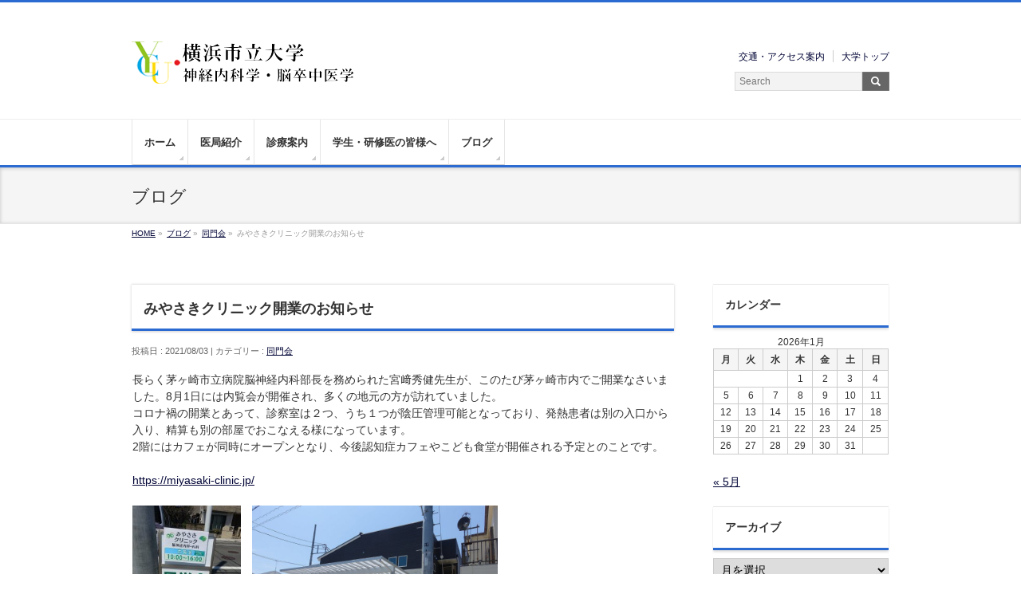

--- FILE ---
content_type: text/html; charset=UTF-8
request_url: http://www-user.yokohama-cu.ac.jp/~neuro/wp/%E5%90%8C%E9%96%80%E4%BC%9A/%E3%81%BF%E3%82%84%E3%81%95%E3%81%8D%E3%82%AF%E3%83%AA%E3%83%8B%E3%83%83%E3%82%AF%E9%96%8B%E6%A5%AD%E3%81%AE%E3%81%8A%E7%9F%A5%E3%82%89%E3%81%9B/
body_size: 66872
content:
<!DOCTYPE html>
<!--[if IE]>
<meta http-equiv="X-UA-Compatible" content="edge" />
<![endif]-->
<html xmlns:fb="http://ogp.me/ns/fb#" lang="ja">
<head>
<meta charset="UTF-8" />
<title>みやさきクリニック開業のお知らせ | 同門会 | 横浜市立大学　神経内科学・脳卒中医学</title>
<meta name="description" content="  長らく茅ヶ崎市立病院脳神経内科部長を務められた宮﨑秀健先生が、このたび茅ヶ崎市内でご開業なさいました。8月1日には内覧会が開催され、多くの地元の方が訪れていました。   コロナ禍の開業とあって、診察室は２つ、うち１つが陰圧管理可能となっており、発熱患者は別の入口から入り、精算も別の部屋でおこなえる様になっています。   2階にはカフェが同時にオープンとなり、今後認知症カフェやこども食堂が開催される予定とのことです。    https://miyasaki-clinic.j" />
<meta name="keywords" content="横浜市大神経内科,神経内科,脳卒中,神経内科専門医,脳卒中専門医,認知症専門医" />
<link rel="start" href="http://www-user.yokohama-cu.ac.jp/~neuro/wp" title="HOME" />
<!-- bizvektor-v1.1.3 -->
<meta name="description" content="長らく茅ヶ崎市立病院脳神経内科部長を務められた宮﨑秀健先生が、このたび茅ヶ崎市内でご開業なさいました。8月1日には内覧会が開催され、多くの地元の方が訪れていました。 コロナ禍の開業とあって、診察室は２つ、うち１つが陰圧管理可能となっており、" />
<meta name='robots' content='max-image-preview:large' />
	<style>img:is([sizes="auto" i], [sizes^="auto," i]) { contain-intrinsic-size: 3000px 1500px }</style>
	<link rel='dns-prefetch' href='//stats.wp.com' />
<link rel="alternate" type="application/rss+xml" title="横浜市立大学　神経内科学・脳卒中医学 &raquo; フィード" href="http://www-user.yokohama-cu.ac.jp/~neuro/wp/feed/" />
<link rel="alternate" type="application/rss+xml" title="横浜市立大学　神経内科学・脳卒中医学 &raquo; コメントフィード" href="http://www-user.yokohama-cu.ac.jp/~neuro/wp/comments/feed/" />
<script type="text/javascript">
/* <![CDATA[ */
window._wpemojiSettings = {"baseUrl":"https:\/\/s.w.org\/images\/core\/emoji\/16.0.1\/72x72\/","ext":".png","svgUrl":"https:\/\/s.w.org\/images\/core\/emoji\/16.0.1\/svg\/","svgExt":".svg","source":{"concatemoji":"http:\/\/www-user.yokohama-cu.ac.jp\/~neuro\/wp\/wp-includes\/js\/wp-emoji-release.min.js?ver=6.8.3"}};
/*! This file is auto-generated */
!function(s,n){var o,i,e;function c(e){try{var t={supportTests:e,timestamp:(new Date).valueOf()};sessionStorage.setItem(o,JSON.stringify(t))}catch(e){}}function p(e,t,n){e.clearRect(0,0,e.canvas.width,e.canvas.height),e.fillText(t,0,0);var t=new Uint32Array(e.getImageData(0,0,e.canvas.width,e.canvas.height).data),a=(e.clearRect(0,0,e.canvas.width,e.canvas.height),e.fillText(n,0,0),new Uint32Array(e.getImageData(0,0,e.canvas.width,e.canvas.height).data));return t.every(function(e,t){return e===a[t]})}function u(e,t){e.clearRect(0,0,e.canvas.width,e.canvas.height),e.fillText(t,0,0);for(var n=e.getImageData(16,16,1,1),a=0;a<n.data.length;a++)if(0!==n.data[a])return!1;return!0}function f(e,t,n,a){switch(t){case"flag":return n(e,"\ud83c\udff3\ufe0f\u200d\u26a7\ufe0f","\ud83c\udff3\ufe0f\u200b\u26a7\ufe0f")?!1:!n(e,"\ud83c\udde8\ud83c\uddf6","\ud83c\udde8\u200b\ud83c\uddf6")&&!n(e,"\ud83c\udff4\udb40\udc67\udb40\udc62\udb40\udc65\udb40\udc6e\udb40\udc67\udb40\udc7f","\ud83c\udff4\u200b\udb40\udc67\u200b\udb40\udc62\u200b\udb40\udc65\u200b\udb40\udc6e\u200b\udb40\udc67\u200b\udb40\udc7f");case"emoji":return!a(e,"\ud83e\udedf")}return!1}function g(e,t,n,a){var r="undefined"!=typeof WorkerGlobalScope&&self instanceof WorkerGlobalScope?new OffscreenCanvas(300,150):s.createElement("canvas"),o=r.getContext("2d",{willReadFrequently:!0}),i=(o.textBaseline="top",o.font="600 32px Arial",{});return e.forEach(function(e){i[e]=t(o,e,n,a)}),i}function t(e){var t=s.createElement("script");t.src=e,t.defer=!0,s.head.appendChild(t)}"undefined"!=typeof Promise&&(o="wpEmojiSettingsSupports",i=["flag","emoji"],n.supports={everything:!0,everythingExceptFlag:!0},e=new Promise(function(e){s.addEventListener("DOMContentLoaded",e,{once:!0})}),new Promise(function(t){var n=function(){try{var e=JSON.parse(sessionStorage.getItem(o));if("object"==typeof e&&"number"==typeof e.timestamp&&(new Date).valueOf()<e.timestamp+604800&&"object"==typeof e.supportTests)return e.supportTests}catch(e){}return null}();if(!n){if("undefined"!=typeof Worker&&"undefined"!=typeof OffscreenCanvas&&"undefined"!=typeof URL&&URL.createObjectURL&&"undefined"!=typeof Blob)try{var e="postMessage("+g.toString()+"("+[JSON.stringify(i),f.toString(),p.toString(),u.toString()].join(",")+"));",a=new Blob([e],{type:"text/javascript"}),r=new Worker(URL.createObjectURL(a),{name:"wpTestEmojiSupports"});return void(r.onmessage=function(e){c(n=e.data),r.terminate(),t(n)})}catch(e){}c(n=g(i,f,p,u))}t(n)}).then(function(e){for(var t in e)n.supports[t]=e[t],n.supports.everything=n.supports.everything&&n.supports[t],"flag"!==t&&(n.supports.everythingExceptFlag=n.supports.everythingExceptFlag&&n.supports[t]);n.supports.everythingExceptFlag=n.supports.everythingExceptFlag&&!n.supports.flag,n.DOMReady=!1,n.readyCallback=function(){n.DOMReady=!0}}).then(function(){return e}).then(function(){var e;n.supports.everything||(n.readyCallback(),(e=n.source||{}).concatemoji?t(e.concatemoji):e.wpemoji&&e.twemoji&&(t(e.twemoji),t(e.wpemoji)))}))}((window,document),window._wpemojiSettings);
/* ]]> */
</script>
<style id='wp-emoji-styles-inline-css' type='text/css'>

	img.wp-smiley, img.emoji {
		display: inline !important;
		border: none !important;
		box-shadow: none !important;
		height: 1em !important;
		width: 1em !important;
		margin: 0 0.07em !important;
		vertical-align: -0.1em !important;
		background: none !important;
		padding: 0 !important;
	}
</style>
<link rel='stylesheet' id='wp-block-library-css' href='http://www-user.yokohama-cu.ac.jp/~neuro/wp/wp-includes/css/dist/block-library/style.min.css?ver=6.8.3' type='text/css' media='all' />
<style id='classic-theme-styles-inline-css' type='text/css'>
/*! This file is auto-generated */
.wp-block-button__link{color:#fff;background-color:#32373c;border-radius:9999px;box-shadow:none;text-decoration:none;padding:calc(.667em + 2px) calc(1.333em + 2px);font-size:1.125em}.wp-block-file__button{background:#32373c;color:#fff;text-decoration:none}
</style>
<link rel='stylesheet' id='mediaelement-css' href='http://www-user.yokohama-cu.ac.jp/~neuro/wp/wp-includes/js/mediaelement/mediaelementplayer-legacy.min.css?ver=4.2.17' type='text/css' media='all' />
<link rel='stylesheet' id='wp-mediaelement-css' href='http://www-user.yokohama-cu.ac.jp/~neuro/wp/wp-includes/js/mediaelement/wp-mediaelement.min.css?ver=6.8.3' type='text/css' media='all' />
<style id='jetpack-sharing-buttons-style-inline-css' type='text/css'>
.jetpack-sharing-buttons__services-list{display:flex;flex-direction:row;flex-wrap:wrap;gap:0;list-style-type:none;margin:5px;padding:0}.jetpack-sharing-buttons__services-list.has-small-icon-size{font-size:12px}.jetpack-sharing-buttons__services-list.has-normal-icon-size{font-size:16px}.jetpack-sharing-buttons__services-list.has-large-icon-size{font-size:24px}.jetpack-sharing-buttons__services-list.has-huge-icon-size{font-size:36px}@media print{.jetpack-sharing-buttons__services-list{display:none!important}}.editor-styles-wrapper .wp-block-jetpack-sharing-buttons{gap:0;padding-inline-start:0}ul.jetpack-sharing-buttons__services-list.has-background{padding:1.25em 2.375em}
</style>
<style id='global-styles-inline-css' type='text/css'>
:root{--wp--preset--aspect-ratio--square: 1;--wp--preset--aspect-ratio--4-3: 4/3;--wp--preset--aspect-ratio--3-4: 3/4;--wp--preset--aspect-ratio--3-2: 3/2;--wp--preset--aspect-ratio--2-3: 2/3;--wp--preset--aspect-ratio--16-9: 16/9;--wp--preset--aspect-ratio--9-16: 9/16;--wp--preset--color--black: #000000;--wp--preset--color--cyan-bluish-gray: #abb8c3;--wp--preset--color--white: #ffffff;--wp--preset--color--pale-pink: #f78da7;--wp--preset--color--vivid-red: #cf2e2e;--wp--preset--color--luminous-vivid-orange: #ff6900;--wp--preset--color--luminous-vivid-amber: #fcb900;--wp--preset--color--light-green-cyan: #7bdcb5;--wp--preset--color--vivid-green-cyan: #00d084;--wp--preset--color--pale-cyan-blue: #8ed1fc;--wp--preset--color--vivid-cyan-blue: #0693e3;--wp--preset--color--vivid-purple: #9b51e0;--wp--preset--gradient--vivid-cyan-blue-to-vivid-purple: linear-gradient(135deg,rgba(6,147,227,1) 0%,rgb(155,81,224) 100%);--wp--preset--gradient--light-green-cyan-to-vivid-green-cyan: linear-gradient(135deg,rgb(122,220,180) 0%,rgb(0,208,130) 100%);--wp--preset--gradient--luminous-vivid-amber-to-luminous-vivid-orange: linear-gradient(135deg,rgba(252,185,0,1) 0%,rgba(255,105,0,1) 100%);--wp--preset--gradient--luminous-vivid-orange-to-vivid-red: linear-gradient(135deg,rgba(255,105,0,1) 0%,rgb(207,46,46) 100%);--wp--preset--gradient--very-light-gray-to-cyan-bluish-gray: linear-gradient(135deg,rgb(238,238,238) 0%,rgb(169,184,195) 100%);--wp--preset--gradient--cool-to-warm-spectrum: linear-gradient(135deg,rgb(74,234,220) 0%,rgb(151,120,209) 20%,rgb(207,42,186) 40%,rgb(238,44,130) 60%,rgb(251,105,98) 80%,rgb(254,248,76) 100%);--wp--preset--gradient--blush-light-purple: linear-gradient(135deg,rgb(255,206,236) 0%,rgb(152,150,240) 100%);--wp--preset--gradient--blush-bordeaux: linear-gradient(135deg,rgb(254,205,165) 0%,rgb(254,45,45) 50%,rgb(107,0,62) 100%);--wp--preset--gradient--luminous-dusk: linear-gradient(135deg,rgb(255,203,112) 0%,rgb(199,81,192) 50%,rgb(65,88,208) 100%);--wp--preset--gradient--pale-ocean: linear-gradient(135deg,rgb(255,245,203) 0%,rgb(182,227,212) 50%,rgb(51,167,181) 100%);--wp--preset--gradient--electric-grass: linear-gradient(135deg,rgb(202,248,128) 0%,rgb(113,206,126) 100%);--wp--preset--gradient--midnight: linear-gradient(135deg,rgb(2,3,129) 0%,rgb(40,116,252) 100%);--wp--preset--font-size--small: 13px;--wp--preset--font-size--medium: 20px;--wp--preset--font-size--large: 36px;--wp--preset--font-size--x-large: 42px;--wp--preset--spacing--20: 0.44rem;--wp--preset--spacing--30: 0.67rem;--wp--preset--spacing--40: 1rem;--wp--preset--spacing--50: 1.5rem;--wp--preset--spacing--60: 2.25rem;--wp--preset--spacing--70: 3.38rem;--wp--preset--spacing--80: 5.06rem;--wp--preset--shadow--natural: 6px 6px 9px rgba(0, 0, 0, 0.2);--wp--preset--shadow--deep: 12px 12px 50px rgba(0, 0, 0, 0.4);--wp--preset--shadow--sharp: 6px 6px 0px rgba(0, 0, 0, 0.2);--wp--preset--shadow--outlined: 6px 6px 0px -3px rgba(255, 255, 255, 1), 6px 6px rgba(0, 0, 0, 1);--wp--preset--shadow--crisp: 6px 6px 0px rgba(0, 0, 0, 1);}:where(.is-layout-flex){gap: 0.5em;}:where(.is-layout-grid){gap: 0.5em;}body .is-layout-flex{display: flex;}.is-layout-flex{flex-wrap: wrap;align-items: center;}.is-layout-flex > :is(*, div){margin: 0;}body .is-layout-grid{display: grid;}.is-layout-grid > :is(*, div){margin: 0;}:where(.wp-block-columns.is-layout-flex){gap: 2em;}:where(.wp-block-columns.is-layout-grid){gap: 2em;}:where(.wp-block-post-template.is-layout-flex){gap: 1.25em;}:where(.wp-block-post-template.is-layout-grid){gap: 1.25em;}.has-black-color{color: var(--wp--preset--color--black) !important;}.has-cyan-bluish-gray-color{color: var(--wp--preset--color--cyan-bluish-gray) !important;}.has-white-color{color: var(--wp--preset--color--white) !important;}.has-pale-pink-color{color: var(--wp--preset--color--pale-pink) !important;}.has-vivid-red-color{color: var(--wp--preset--color--vivid-red) !important;}.has-luminous-vivid-orange-color{color: var(--wp--preset--color--luminous-vivid-orange) !important;}.has-luminous-vivid-amber-color{color: var(--wp--preset--color--luminous-vivid-amber) !important;}.has-light-green-cyan-color{color: var(--wp--preset--color--light-green-cyan) !important;}.has-vivid-green-cyan-color{color: var(--wp--preset--color--vivid-green-cyan) !important;}.has-pale-cyan-blue-color{color: var(--wp--preset--color--pale-cyan-blue) !important;}.has-vivid-cyan-blue-color{color: var(--wp--preset--color--vivid-cyan-blue) !important;}.has-vivid-purple-color{color: var(--wp--preset--color--vivid-purple) !important;}.has-black-background-color{background-color: var(--wp--preset--color--black) !important;}.has-cyan-bluish-gray-background-color{background-color: var(--wp--preset--color--cyan-bluish-gray) !important;}.has-white-background-color{background-color: var(--wp--preset--color--white) !important;}.has-pale-pink-background-color{background-color: var(--wp--preset--color--pale-pink) !important;}.has-vivid-red-background-color{background-color: var(--wp--preset--color--vivid-red) !important;}.has-luminous-vivid-orange-background-color{background-color: var(--wp--preset--color--luminous-vivid-orange) !important;}.has-luminous-vivid-amber-background-color{background-color: var(--wp--preset--color--luminous-vivid-amber) !important;}.has-light-green-cyan-background-color{background-color: var(--wp--preset--color--light-green-cyan) !important;}.has-vivid-green-cyan-background-color{background-color: var(--wp--preset--color--vivid-green-cyan) !important;}.has-pale-cyan-blue-background-color{background-color: var(--wp--preset--color--pale-cyan-blue) !important;}.has-vivid-cyan-blue-background-color{background-color: var(--wp--preset--color--vivid-cyan-blue) !important;}.has-vivid-purple-background-color{background-color: var(--wp--preset--color--vivid-purple) !important;}.has-black-border-color{border-color: var(--wp--preset--color--black) !important;}.has-cyan-bluish-gray-border-color{border-color: var(--wp--preset--color--cyan-bluish-gray) !important;}.has-white-border-color{border-color: var(--wp--preset--color--white) !important;}.has-pale-pink-border-color{border-color: var(--wp--preset--color--pale-pink) !important;}.has-vivid-red-border-color{border-color: var(--wp--preset--color--vivid-red) !important;}.has-luminous-vivid-orange-border-color{border-color: var(--wp--preset--color--luminous-vivid-orange) !important;}.has-luminous-vivid-amber-border-color{border-color: var(--wp--preset--color--luminous-vivid-amber) !important;}.has-light-green-cyan-border-color{border-color: var(--wp--preset--color--light-green-cyan) !important;}.has-vivid-green-cyan-border-color{border-color: var(--wp--preset--color--vivid-green-cyan) !important;}.has-pale-cyan-blue-border-color{border-color: var(--wp--preset--color--pale-cyan-blue) !important;}.has-vivid-cyan-blue-border-color{border-color: var(--wp--preset--color--vivid-cyan-blue) !important;}.has-vivid-purple-border-color{border-color: var(--wp--preset--color--vivid-purple) !important;}.has-vivid-cyan-blue-to-vivid-purple-gradient-background{background: var(--wp--preset--gradient--vivid-cyan-blue-to-vivid-purple) !important;}.has-light-green-cyan-to-vivid-green-cyan-gradient-background{background: var(--wp--preset--gradient--light-green-cyan-to-vivid-green-cyan) !important;}.has-luminous-vivid-amber-to-luminous-vivid-orange-gradient-background{background: var(--wp--preset--gradient--luminous-vivid-amber-to-luminous-vivid-orange) !important;}.has-luminous-vivid-orange-to-vivid-red-gradient-background{background: var(--wp--preset--gradient--luminous-vivid-orange-to-vivid-red) !important;}.has-very-light-gray-to-cyan-bluish-gray-gradient-background{background: var(--wp--preset--gradient--very-light-gray-to-cyan-bluish-gray) !important;}.has-cool-to-warm-spectrum-gradient-background{background: var(--wp--preset--gradient--cool-to-warm-spectrum) !important;}.has-blush-light-purple-gradient-background{background: var(--wp--preset--gradient--blush-light-purple) !important;}.has-blush-bordeaux-gradient-background{background: var(--wp--preset--gradient--blush-bordeaux) !important;}.has-luminous-dusk-gradient-background{background: var(--wp--preset--gradient--luminous-dusk) !important;}.has-pale-ocean-gradient-background{background: var(--wp--preset--gradient--pale-ocean) !important;}.has-electric-grass-gradient-background{background: var(--wp--preset--gradient--electric-grass) !important;}.has-midnight-gradient-background{background: var(--wp--preset--gradient--midnight) !important;}.has-small-font-size{font-size: var(--wp--preset--font-size--small) !important;}.has-medium-font-size{font-size: var(--wp--preset--font-size--medium) !important;}.has-large-font-size{font-size: var(--wp--preset--font-size--large) !important;}.has-x-large-font-size{font-size: var(--wp--preset--font-size--x-large) !important;}
:where(.wp-block-post-template.is-layout-flex){gap: 1.25em;}:where(.wp-block-post-template.is-layout-grid){gap: 1.25em;}
:where(.wp-block-columns.is-layout-flex){gap: 2em;}:where(.wp-block-columns.is-layout-grid){gap: 2em;}
:root :where(.wp-block-pullquote){font-size: 1.5em;line-height: 1.6;}
</style>
<link rel='stylesheet' id='wpdm-fonticon-css' href='http://www-user.yokohama-cu.ac.jp/~neuro/wp/wp-content/plugins/download-manager/assets/wpdm-iconfont/css/wpdm-icons.css?ver=6.8.3' type='text/css' media='all' />
<link rel='stylesheet' id='wpdm-front-css' href='http://www-user.yokohama-cu.ac.jp/~neuro/wp/wp-content/plugins/download-manager/assets/css/front.min.css?ver=6.8.3' type='text/css' media='all' />
<link rel='stylesheet' id='parent-style-css' href='http://www-user.yokohama-cu.ac.jp/~neuro/wp/wp-content/themes/biz-vektor/style.css?ver=6.8.3' type='text/css' media='all' />
<link rel='stylesheet' id='wp-document-revisions-front-css' href='http://www-user.yokohama-cu.ac.jp/~neuro/wp/wp-content/plugins/wp-document-revisions/css/style-front.css?ver=3.7.2' type='text/css' media='all' />
<script type="text/javascript" src="http://www-user.yokohama-cu.ac.jp/~neuro/wp/wp-includes/js/jquery/jquery.min.js?ver=3.7.1" id="jquery-core-js"></script>
<script type="text/javascript" src="http://www-user.yokohama-cu.ac.jp/~neuro/wp/wp-includes/js/jquery/jquery-migrate.min.js?ver=3.4.1" id="jquery-migrate-js"></script>
<script type="text/javascript" src="http://www-user.yokohama-cu.ac.jp/~neuro/wp/wp-content/plugins/download-manager/assets/js/wpdm.min.js?ver=6.8.3" id="wpdm-frontend-js-js"></script>
<script type="text/javascript" id="wpdm-frontjs-js-extra">
/* <![CDATA[ */
var wpdm_url = {"home":"http:\/\/www-user.yokohama-cu.ac.jp\/~neuro\/wp\/","site":"http:\/\/www-user.yokohama-cu.ac.jp\/~neuro\/wp\/","ajax":"https:\/\/www-user.yokohama-cu.ac.jp\/~neuro\/wp\/wp-admin\/admin-ajax.php"};
var wpdm_js = {"spinner":"<i class=\"wpdm-icon wpdm-sun wpdm-spin\"><\/i>","client_id":"20dda05efe4211f48ee2979b73003782"};
var wpdm_strings = {"pass_var":"\u30d1\u30b9\u30ef\u30fc\u30c9\u78ba\u8a8d\u5b8c\u4e86 !","pass_var_q":"\u30c0\u30a6\u30f3\u30ed\u30fc\u30c9\u3092\u958b\u59cb\u3059\u308b\u306b\u306f\u3001\u6b21\u306e\u30dc\u30bf\u30f3\u3092\u30af\u30ea\u30c3\u30af\u3057\u3066\u304f\u3060\u3055\u3044\u3002","start_dl":"\u30c0\u30a6\u30f3\u30ed\u30fc\u30c9\u958b\u59cb"};
/* ]]> */
</script>
<script type="text/javascript" src="http://www-user.yokohama-cu.ac.jp/~neuro/wp/wp-content/plugins/download-manager/assets/js/front.min.js?ver=3.3.32" id="wpdm-frontjs-js"></script>
<link rel="https://api.w.org/" href="http://www-user.yokohama-cu.ac.jp/~neuro/wp/wp-json/" /><link rel="alternate" title="JSON" type="application/json" href="http://www-user.yokohama-cu.ac.jp/~neuro/wp/wp-json/wp/v2/posts/4247" /><link rel="EditURI" type="application/rsd+xml" title="RSD" href="https://www-user.yokohama-cu.ac.jp/~neuro/wp/xmlrpc.php?rsd" />
<link rel="canonical" href="http://www-user.yokohama-cu.ac.jp/~neuro/wp/%e5%90%8c%e9%96%80%e4%bc%9a/%e3%81%bf%e3%82%84%e3%81%95%e3%81%8d%e3%82%af%e3%83%aa%e3%83%8b%e3%83%83%e3%82%af%e9%96%8b%e6%a5%ad%e3%81%ae%e3%81%8a%e7%9f%a5%e3%82%89%e3%81%9b/" />
<link rel='shortlink' href='http://www-user.yokohama-cu.ac.jp/~neuro/wp/?p=4247' />
<link rel="alternate" title="oEmbed (JSON)" type="application/json+oembed" href="http://www-user.yokohama-cu.ac.jp/~neuro/wp/wp-json/oembed/1.0/embed?url=http%3A%2F%2Fwww-user.yokohama-cu.ac.jp%2F%7Eneuro%2Fwp%2F%25e5%2590%258c%25e9%2596%2580%25e4%25bc%259a%2F%25e3%2581%25bf%25e3%2582%2584%25e3%2581%2595%25e3%2581%258d%25e3%2582%25af%25e3%2583%25aa%25e3%2583%258b%25e3%2583%2583%25e3%2582%25af%25e9%2596%258b%25e6%25a5%25ad%25e3%2581%25ae%25e3%2581%258a%25e7%259f%25a5%25e3%2582%2589%25e3%2581%259b%2F" />
<link rel="alternate" title="oEmbed (XML)" type="text/xml+oembed" href="http://www-user.yokohama-cu.ac.jp/~neuro/wp/wp-json/oembed/1.0/embed?url=http%3A%2F%2Fwww-user.yokohama-cu.ac.jp%2F%7Eneuro%2Fwp%2F%25e5%2590%258c%25e9%2596%2580%25e4%25bc%259a%2F%25e3%2581%25bf%25e3%2582%2584%25e3%2581%2595%25e3%2581%258d%25e3%2582%25af%25e3%2583%25aa%25e3%2583%258b%25e3%2583%2583%25e3%2582%25af%25e9%2596%258b%25e6%25a5%25ad%25e3%2581%25ae%25e3%2581%258a%25e7%259f%25a5%25e3%2582%2589%25e3%2581%259b%2F&#038;format=xml" />
	<link rel="preconnect" href="https://fonts.googleapis.com">
	<link rel="preconnect" href="https://fonts.gstatic.com">
	<link href='https://fonts.googleapis.com/css2?display=swap&family=Abel' rel='stylesheet'>	<style>img#wpstats{display:none}</style>
		<link rel="stylesheet" id="bizvektor-sns-css"  href="http://www-user.yokohama-cu.ac.jp/~neuro/wp/wp-content/themes/biz-vektor/plugins/sns/style_bizvektor_sns.css" type="text/css" media="all" />
<link href="http://fonts.googleapis.com/css?family=Droid+Sans:700|Lato:900|Anton" rel="stylesheet" type="text/css" />
<link rel="stylesheet" id="bizvektor-option-css"  href="http://www-user.yokohama-cu.ac.jp/~neuro/wp/wp-content/themes/biz-vektor/css/bizvektor_common_min.css?20140923a" type="text/css" media="all" />
<link rel="pingback" href="http://www-user.yokohama-cu.ac.jp/~neuro/wp/xmlrpc.php" />
<style type="text/css">.broken_link, a.broken_link {
	text-decoration: line-through;
}</style><!-- BizVektor Style-->
<link rel="stylesheet" type="text/css" media="all" href="http://www-user.yokohama-cu.ac.jp/~neuro/wp/wp-content/themes/biz-vektor/design_skins/002/002.css" />
<!-- /BizVektor Style-->
<!--[if lte IE 8]>
<link rel="stylesheet" type="text/css" media="all" href="http://www-user.yokohama-cu.ac.jp/~neuro/wp/wp-content/themes/biz-vektor/design_skins/002/002_oldie.css" />
<![endif]-->
		<style type="text/css">
/* FontNormal */
a,
a:hover,
a:active,
#header #headContact #headContactTel,
#gMenu .menu li a span,
#content h4,
#content h5,
#content dt,
#content .child_page_block h4 a:hover,
#content .child_page_block p a:hover,
.paging span,
.paging a,
#content .infoList ul li .infoTxt a:hover,
#content .infoList .infoListBox div.entryTxtBox h4.entryTitle a,
#footerSiteMap .menu a:hover,
#topPr h3 a:hover,
#topPr .topPrDescription a:hover,
#content ul.linkList li a:hover,
#content .childPageBox ul li.current_page_item a,
#content .childPageBox ul li.current_page_item ul li a:hover,
#content .childPageBox ul li a:hover,
#content .childPageBox ul li.current_page_item a	{ color:#2b6bd1;}

/* bg */
::selection			{ background-color:#2b6bd1;}
::-moz-selection	{ background-color:#2b6bd1;}
/* bg */
#gMenu .assistive-text,
#content .mainFootContact .mainFootBt a,
.paging span.current,
.paging a:hover,
#content .infoList .infoCate a:hover,
#sideTower li.sideBnr#sideContact a,
form#searchform input#searchsubmit,
#pagetop a:hover,
a.btn,
.linkBtn a,
input[type=button],
input[type=submit]	{ background-color:#2b6bd1;}

/* border */
#searchform input[type=submit],
p.form-submit input[type=submit],
form#searchform input#searchsubmit,
#content form input.wpcf7-submit,
#confirm-button input,
a.btn,
.linkBtn a,
input[type=button],
input[type=submit],
.moreLink a,
#header,
#content h3,
#content .child_page_block h4 a,
.paging span,
.paging a,
form#searchform input#searchsubmit	{ border-color:#2b6bd1;}

#gMenu	{ border-top-color:#2b6bd1;}
#content h2,
#content h1.contentTitle,
#content h1.entryPostTitle,
#sideTower .localHead,
#topPr h3 a	{ border-bottom-color:#2b6bd1; }

#header .function .lang_sel_list_horizontal .lang_sel_sel { background:#2b6bd1; }

@media (min-width: 770px) {
#gMenu { border-top-color:#eeeeee;}
#gMenu	{ border-bottom-color:#2b6bd1; }
#footMenu .menu li a:hover	{ color:#2b6bd1; }
}
		</style>
<!--[if lte IE 8]>
<style type="text/css">
#gMenu	{ border-bottom-color:#2b6bd1; }
#footMenu .menu li a:hover	{ color:#2b6bd1; }
</style>
<![endif]-->
<!-- [ BizVektor CalmlyBrace ] -->
<style type="text/css">
#headerTop	{ border-top:none;background-color:#2b6bd1;box-shadow:0px 1px 3px rgba(0,0,0,0.2);}
#site-description	{ color:#fff; opacity:0.8; }
@media (min-width: 770px) {
#footMenu		{ background-color:#2b6bd1;border:none;box-shadow:none;box-shadow:0px 1px 3px rgba(0,0,0,0.2); }
#footMenu .menu li a			{ border-right-color:#fff;color:#fff;opacity:0.8; }
#footMenu .menu li.firstChild a	{ border-left-color:#fff;}
#footMenu .menu li a:hover	{ color:#fff !important; text-decoration:underline; }
}
</style>
<!--[if lte IE 8]>
<style type="text/css">
#footMenu		{ background-color:#2b6bd1;border:none;box-shadow:none;box-shadow:0px 1px 3px rgba(0,0,0,0.2); }
#footMenu .menu li a			{ border-right-color:#fff;color:#fff;opacity:0.8; }
#footMenu .menu li.firstChild a	{ border-left-color:#fff;}
#footMenu .menu li a:hover	{ color:#fff !important; text-decoration:underline; }
</style>
<![endif]-->
<!-- / [ BizVektor CalmlyBrace ] -->
	<!-- [ BizVektor CalmlyFlat ] -->
<style type="text/css">
@media (min-width: 770px) {
#gMenu	{ background:none;-ms-filter: "progid:DXImageTransform.Microsoft.gradient(enabled=false)" !important; }
}
</style>
<!--[if lte IE 8]>
<style type="text/css">
#gMenu	{
background:none;
-ms-filter: "progid:DXImageTransform.Microsoft.gradient(enabled=false)" !important;
-pie-background:none; }
</style>
<![endif]-->
<!-- / [ BizVektor CalmlyFlat ] -->
	<style type="text/css">
/*-------------------------------------------*/
/*	font
/*-------------------------------------------*/
h1,h2,h3,h4,h4,h5,h6,#header #site-title,#pageTitBnr #pageTitInner #pageTit,#content .leadTxt,#sideTower .localHead {font-family: "ヒラギノ角ゴ Pro W3","Hiragino Kaku Gothic Pro","メイリオ",Meiryo,Osaka,"ＭＳ Ｐゴシック","MS PGothic",sans-serif; }
#pageTitBnr #pageTitInner #pageTit { font-weight:lighter; }
#gMenu .menu li a strong {font-family: "ヒラギノ角ゴ Pro W3","Hiragino Kaku Gothic Pro","メイリオ",Meiryo,Osaka,"ＭＳ Ｐゴシック","MS PGothic",sans-serif; }
</style>
	<style id="egf-frontend-styles" type="text/css">
		h4 {background-color: #1400f4;font-family: 'Abel', sans-serif;font-size: 10px;font-style: normal;font-weight: 400;text-decoration: none;text-transform: none;} h5 {line-height: 3;} h6 {font-family: 'Arial', sans-serif;font-style: normal;font-weight: 400;} p {} h1 {} h2 {} h3 {} 	</style>
	<meta name="generator" content="WordPress Download Manager 3.3.32" />
<script type="text/javascript">
  var _gaq = _gaq || [];
  _gaq.push(['_setAccount', 'UA-66307207-1']);
  _gaq.push(['_trackPageview']);
  (function() {
	var ga = document.createElement('script'); ga.type = 'text/javascript'; ga.async = true;
	ga.src = ('https:' == document.location.protocol ? 'https://ssl' : 'http://www') + '.google-analytics.com/ga.js';
	var s = document.getElementsByTagName('script')[0]; s.parentNode.insertBefore(ga, s);
  })();
</script>
                <style>
        /* WPDM Link Template Styles */        </style>
                <style>

            :root {
                --color-primary: #4a8eff;
                --color-primary-rgb: 74, 142, 255;
                --color-primary-hover: #5998ff;
                --color-primary-active: #3281ff;
                --clr-sec: #6c757d;
                --clr-sec-rgb: 108, 117, 125;
                --clr-sec-hover: #6c757d;
                --clr-sec-active: #6c757d;
                --color-secondary: #6c757d;
                --color-secondary-rgb: 108, 117, 125;
                --color-secondary-hover: #6c757d;
                --color-secondary-active: #6c757d;
                --color-success: #018e11;
                --color-success-rgb: 1, 142, 17;
                --color-success-hover: #0aad01;
                --color-success-active: #0c8c01;
                --color-info: #2CA8FF;
                --color-info-rgb: 44, 168, 255;
                --color-info-hover: #2CA8FF;
                --color-info-active: #2CA8FF;
                --color-warning: #FFB236;
                --color-warning-rgb: 255, 178, 54;
                --color-warning-hover: #FFB236;
                --color-warning-active: #FFB236;
                --color-danger: #ff5062;
                --color-danger-rgb: 255, 80, 98;
                --color-danger-hover: #ff5062;
                --color-danger-active: #ff5062;
                --color-green: #30b570;
                --color-blue: #0073ff;
                --color-purple: #8557D3;
                --color-red: #ff5062;
                --color-muted: rgba(69, 89, 122, 0.6);
                --wpdm-font: "Sen", -apple-system, BlinkMacSystemFont, "Segoe UI", Roboto, Helvetica, Arial, sans-serif, "Apple Color Emoji", "Segoe UI Emoji", "Segoe UI Symbol";
            }

            .wpdm-download-link.btn.btn-primary {
                border-radius: 4px;
            }


        </style>
        <link rel="stylesheet" type="text/css" media="all" href="http://www-user.yokohama-cu.ac.jp/~neuro/wp/wp-content/themes/biz-vektor-child/style.css" />
<!--[if lte IE 8]>
<link rel="stylesheet" type="text/css" media="all" href="http://www-user.yokohama-cu.ac.jp/~neuro/wp/wp-content/themes/biz-vektor-child/style_oldie.css" />
<![endif]-->
<meta id="viewport" name="viewport" content="width=device-width, user-scalable=yes, maximum-scale=1.0, minimum-scale=1.0">
</head>

<body class="wp-singular post-template-default single single-post postid-4247 single-format-standard wp-theme-biz-vektor wp-child-theme-biz-vektor-child two-column right-sidebar">
<div id="fb-root"></div>
<script>(function(d, s, id) {
	var js, fjs = d.getElementsByTagName(s)[0];
	if (d.getElementById(id)) return;
	js = d.createElement(s); js.id = id;
	js.src = "//connect.facebook.net/ja_JP/all.js#xfbml=1&appId=1623000161294353";
	fjs.parentNode.insertBefore(js, fjs);
}(document, 'script', 'facebook-jssdk'));</script>

<div id="wrap">


<!-- [ #header ] -->
<div id="header">
<div id="headerInner" class="innerBox">
<!-- [ #headLogo ] -->
<div id="site-title">
<a href="http://www-user.yokohama-cu.ac.jp/~neuro/wp/" title="横浜市立大学　神経内科学・脳卒中医学" rel="home">
<img src="http://www-user.yokohama-cu.ac.jp/~neuro/wp/wp-content/uploads/2015/06/logo122.png" alt="横浜市立大学　神経内科学・脳卒中医学" /></a>
</div>
<!-- [ /#headLogo ] -->

<div class="function">
		<ul class="link"><li id="menu-item-184" class="menu-item menu-item-type-post_type menu-item-object-page menu-item-184"><a href="http://www-user.yokohama-cu.ac.jp/~neuro/wp/access-2/">交通・アクセス案内</a></li>
<li id="menu-item-185" class="menu-item menu-item-type-custom menu-item-object-custom menu-item-185"><a href="http://www.yokohama-cu.ac.jp/">大学トップ</a></li>
</ul>	<form role="search" class="searchform" method="get" id="searchform" action="http://www-user.yokohama-cu.ac.jp/~neuro/wp/">
	    	<label class="screen-reader-text" for="s">Search for:</label>
	        <input type="text" value="" name="s" id="s" placeholder="Search">
	        <input type="submit" id="searchsubmit" value="Search">
	        	</form>
</div>

<!-- [ #headContact ] -->
<!-- [ /#headContact ] -->

</div>
<!-- #headerInner -->
</div>
<!-- [ /#header ] -->


<!-- [ #gMenu ] -->
<div id="gMenu" class="itemClose" onclick="showHide('gMenu');">
<div id="gMenuInner" class="innerBox">
<h3 class="assistive-text"><span>MENU</span></h3>
<div class="skip-link screen-reader-text">
	<a href="#content" title="メニューを飛ばす">メニューを飛ばす</a>
</div>
<div class="menu-%e3%82%b0%e3%83%ad%e3%83%bc%e3%83%90%e3%83%ab%e3%83%8a%e3%83%93%e3%82%b2%e3%83%bc%e3%82%b7%e3%83%a7%e3%83%b3-container"><ul id="menu-%e3%82%b0%e3%83%ad%e3%83%bc%e3%83%90%e3%83%ab%e3%83%8a%e3%83%93%e3%82%b2%e3%83%bc%e3%82%b7%e3%83%a7%e3%83%b3" class="menu"><li id="menu-item-7" class="menu-item menu-item-type-custom menu-item-object-custom menu-item-home"><a href="http://www-user.yokohama-cu.ac.jp/~neuro/wp/"><strong>ホーム</strong></a></li>
<li id="menu-item-1601" class="menu-item menu-item-type-post_type menu-item-object-page menu-item-has-children"><a href="http://www-user.yokohama-cu.ac.jp/~neuro/wp/aboutus/"><strong>医局紹介</strong></a>
<ul class="sub-menu">
	<li id="menu-item-1656" class="menu-item menu-item-type-post_type menu-item-object-page"><a href="http://www-user.yokohama-cu.ac.jp/~neuro/wp/aboutus/greeting/">主任教授よりご挨拶</a></li>
	<li id="menu-item-1592" class="menu-item menu-item-type-post_type menu-item-object-page"><a href="http://www-user.yokohama-cu.ac.jp/~neuro/wp/aboutus/drtanaka/">主任教授紹介</a></li>
	<li id="menu-item-2395" class="menu-item menu-item-type-post_type menu-item-object-page"><a href="http://www-user.yokohama-cu.ac.jp/~neuro/wp/aboutus/member/">スタッフ紹介</a></li>
	<li id="menu-item-1594" class="menu-item menu-item-type-post_type menu-item-object-page"><a href="http://www-user.yokohama-cu.ac.jp/~neuro/wp/aboutus/institution2016/">関連施設紹介</a></li>
</ul>
</li>
<li id="menu-item-2401" class="menu-item menu-item-type-post_type menu-item-object-page menu-item-has-children"><a href="http://www-user.yokohama-cu.ac.jp/~neuro/wp/medicalinfo/"><strong>診療案内</strong></a>
<ul class="sub-menu">
	<li id="menu-item-763" class="menu-item menu-item-type-post_type menu-item-object-page"><a href="http://www-user.yokohama-cu.ac.jp/~neuro/wp/forpatient/">患者さんへ</a></li>
	<li id="menu-item-762" class="menu-item menu-item-type-post_type menu-item-object-page"><a href="http://www-user.yokohama-cu.ac.jp/~neuro/wp/medicalinfo/fukuura/">地域の先生方へ（附属病院）</a></li>
	<li id="menu-item-761" class="menu-item menu-item-type-post_type menu-item-object-page"><a href="http://www-user.yokohama-cu.ac.jp/~neuro/wp/medicalinfo/urafune/">地域の先生方へ（市大センター病院）</a></li>
</ul>
</li>
<li id="menu-item-764" class="menu-item menu-item-type-post_type menu-item-object-page menu-item-has-children"><a href="http://www-user.yokohama-cu.ac.jp/~neuro/wp/specialist/"><strong>学生・研修医の皆様へ</strong></a>
<ul class="sub-menu">
	<li id="menu-item-2414" class="menu-item menu-item-type-post_type menu-item-object-page"><a href="http://www-user.yokohama-cu.ac.jp/~neuro/wp/specialist/resident/">初期研修について</a></li>
	<li id="menu-item-2413" class="menu-item menu-item-type-post_type menu-item-object-page"><a href="http://www-user.yokohama-cu.ac.jp/~neuro/wp/specialist/senior/">後期研修について</a></li>
	<li id="menu-item-2320" class="menu-item menu-item-type-post_type menu-item-object-page"><a href="http://www-user.yokohama-cu.ac.jp/~neuro/wp/specialist/faq/">新・専門医制度FAQ（よくある質問）</a></li>
	<li id="menu-item-765" class="menu-item menu-item-type-post_type menu-item-object-page"><a href="http://www-user.yokohama-cu.ac.jp/~neuro/wp/specialist/schedule/">病棟スケジュール</a></li>
	<li id="menu-item-759" class="menu-item menu-item-type-post_type menu-item-object-page"><a href="http://www-user.yokohama-cu.ac.jp/~neuro/wp/specialist/advice/">スタッフからのひとこと</a></li>
	<li id="menu-item-2412" class="menu-item menu-item-type-post_type menu-item-object-page"><a href="http://www-user.yokohama-cu.ac.jp/~neuro/wp/specialist/graduate/">大学院，研究について</a></li>
	<li id="menu-item-758" class="menu-item menu-item-type-post_type menu-item-object-page"><a href="http://www-user.yokohama-cu.ac.jp/~neuro/wp/specialist/entry/">入局案内</a></li>
</ul>
</li>
<li id="menu-item-390" class="menu-item menu-item-type-post_type menu-item-object-page current_page_parent"><a href="http://www-user.yokohama-cu.ac.jp/~neuro/wp/blog/"><strong>ブログ</strong></a></li>
</ul></div>
</div><!-- [ /#gMenuInner ] -->
</div>
<!-- [ /#gMenu ] -->


<div id="pageTitBnr">
<div class="innerBox">
<div id="pageTitInner">
<div id="pageTit">
ブログ</div>
</div><!-- [ /#pageTitInner ] -->
</div>
</div><!-- [ /#pageTitBnr ] -->
<!-- [ #panList ] -->
<div id="panList">
<div id="panListInner" class="innerBox">
<ul><li id="panHome"><a href="http://www-user.yokohama-cu.ac.jp/~neuro/wp">HOME</a> &raquo; </li><li><a href="http://www-user.yokohama-cu.ac.jp/~neuro/wp/blog/">ブログ</a> &raquo; </li><li><a href="http://www-user.yokohama-cu.ac.jp/~neuro/wp/category/%e5%90%8c%e9%96%80%e4%bc%9a/">同門会</a> &raquo; </li><li>みやさきクリニック開業のお知らせ</li></ul></div>
</div>
<!-- [ /#panList ] -->

<div id="main">
<!-- [ #container ] -->
<div id="container" class="innerBox">
	<!-- [ #content ] -->
	<div id="content">

<!-- [ #post- ] -->
<div id="post-4247" class="post-4247 post type-post status-publish format-standard hentry category-40">
		<h1 class="entryPostTitle entry-title">みやさきクリニック開業のお知らせ</h1>
	<div class="entry-meta">
		投稿日 : 2021/08/03 | 
		カテゴリー : <a href="http://www-user.yokohama-cu.ac.jp/~neuro/wp/category/%e5%90%8c%e9%96%80%e4%bc%9a/" rel="category tag">同門会</a>	</div>
	<!-- .entry-meta -->
	<div class="entry-content post-content">
		
<div class="kvgmc6g5 cxmmr5t8 oygrvhab hcukyx3x c1et5uql ii04i59q">
<div dir="auto">長らく茅ヶ崎市立病院脳神経内科部長を務められた宮﨑秀健先生が、このたび茅ヶ崎市内でご開業なさいました。8月1日には内覧会が開催され、多くの地元の方が訪れていました。</div>
</div>
<div class="cxmmr5t8 oygrvhab hcukyx3x c1et5uql o9v6fnle ii04i59q">
<div dir="auto">コロナ禍の開業とあって、診察室は２つ、うち１つが陰圧管理可能となっており、発熱患者は別の入口から入り、精算も別の部屋でおこなえる様になっています。</div>
</div>
<div class="cxmmr5t8 oygrvhab hcukyx3x c1et5uql o9v6fnle ii04i59q">
<div dir="auto">2階にはカフェが同時にオープンとなり、今後認知症カフェやこども食堂が開催される予定とのことです。</div>
</div>
<div dir="auto"> </div>
<div dir="auto"><a href="https://miyasaki-clinic.jp/">https://miyasaki-clinic.jp/</a></div>
<div class="cxmmr5t8 oygrvhab hcukyx3x c1et5uql o9v6fnle ii04i59q">
<div dir="auto"> </div>
<div dir="auto"><a href="http://www-user.yokohama-cu.ac.jp/~neuro/wp/wp-content/uploads/2021/08/231473472_281844203740392_3027299654080408545_n.jpg"><img loading="lazy" decoding="async" class="alignnone  wp-image-4266" src="http://www-user.yokohama-cu.ac.jp/~neuro/wp/wp-content/uploads/2021/08/231473472_281844203740392_3027299654080408545_n-199x300.jpg" alt="" width="136" height="205" srcset="http://www-user.yokohama-cu.ac.jp/~neuro/wp/wp-content/uploads/2021/08/231473472_281844203740392_3027299654080408545_n-199x300.jpg 199w, http://www-user.yokohama-cu.ac.jp/~neuro/wp/wp-content/uploads/2021/08/231473472_281844203740392_3027299654080408545_n-680x1024.jpg 680w, http://www-user.yokohama-cu.ac.jp/~neuro/wp/wp-content/uploads/2021/08/231473472_281844203740392_3027299654080408545_n-768x1157.jpg 768w, http://www-user.yokohama-cu.ac.jp/~neuro/wp/wp-content/uploads/2021/08/231473472_281844203740392_3027299654080408545_n.jpg 850w" sizes="auto, (max-width: 136px) 100vw, 136px" /></a>　<a href="http://www-user.yokohama-cu.ac.jp/~neuro/wp/wp-content/uploads/2021/08/231707520_281844157073730_3823278155401730874_n.jpg"><img loading="lazy" decoding="async" class="alignnone  wp-image-4260" src="http://www-user.yokohama-cu.ac.jp/~neuro/wp/wp-content/uploads/2021/08/231707520_281844157073730_3823278155401730874_n-300x200.jpg" alt="" width="308" height="205" srcset="http://www-user.yokohama-cu.ac.jp/~neuro/wp/wp-content/uploads/2021/08/231707520_281844157073730_3823278155401730874_n-300x200.jpg 300w, http://www-user.yokohama-cu.ac.jp/~neuro/wp/wp-content/uploads/2021/08/231707520_281844157073730_3823278155401730874_n-1024x682.jpg 1024w, http://www-user.yokohama-cu.ac.jp/~neuro/wp/wp-content/uploads/2021/08/231707520_281844157073730_3823278155401730874_n-768x512.jpg 768w, http://www-user.yokohama-cu.ac.jp/~neuro/wp/wp-content/uploads/2021/08/231707520_281844157073730_3823278155401730874_n.jpg 1280w" sizes="auto, (max-width: 308px) 100vw, 308px" /></a></div>
</div>
<div dir="auto"> </div>
<div class="cxmmr5t8 oygrvhab hcukyx3x c1et5uql o9v6fnle ii04i59q">
<div dir="auto"><a href="http://www-user.yokohama-cu.ac.jp/~neuro/wp/wp-content/uploads/2021/08/232245214_281843923740420_4619049488000736603_n.jpg"><img loading="lazy" decoding="async" class="alignnone size-medium wp-image-4262" src="http://www-user.yokohama-cu.ac.jp/~neuro/wp/wp-content/uploads/2021/08/232245214_281843923740420_4619049488000736603_n-300x200.jpg" alt="" width="300" height="200" srcset="http://www-user.yokohama-cu.ac.jp/~neuro/wp/wp-content/uploads/2021/08/232245214_281843923740420_4619049488000736603_n-300x200.jpg 300w, http://www-user.yokohama-cu.ac.jp/~neuro/wp/wp-content/uploads/2021/08/232245214_281843923740420_4619049488000736603_n-1024x682.jpg 1024w, http://www-user.yokohama-cu.ac.jp/~neuro/wp/wp-content/uploads/2021/08/232245214_281843923740420_4619049488000736603_n-768x512.jpg 768w, http://www-user.yokohama-cu.ac.jp/~neuro/wp/wp-content/uploads/2021/08/232245214_281843923740420_4619049488000736603_n.jpg 1280w" sizes="auto, (max-width: 300px) 100vw, 300px" /></a>　<a href="http://www-user.yokohama-cu.ac.jp/~neuro/wp/wp-content/uploads/2021/08/231730501_281844103740402_6033377745338757043_n.jpg"><img loading="lazy" decoding="async" class="alignnone size-medium wp-image-4261" src="http://www-user.yokohama-cu.ac.jp/~neuro/wp/wp-content/uploads/2021/08/231730501_281844103740402_6033377745338757043_n-300x200.jpg" alt="" width="300" height="200" srcset="http://www-user.yokohama-cu.ac.jp/~neuro/wp/wp-content/uploads/2021/08/231730501_281844103740402_6033377745338757043_n-300x200.jpg 300w, http://www-user.yokohama-cu.ac.jp/~neuro/wp/wp-content/uploads/2021/08/231730501_281844103740402_6033377745338757043_n-1024x682.jpg 1024w, http://www-user.yokohama-cu.ac.jp/~neuro/wp/wp-content/uploads/2021/08/231730501_281844103740402_6033377745338757043_n-768x512.jpg 768w, http://www-user.yokohama-cu.ac.jp/~neuro/wp/wp-content/uploads/2021/08/231730501_281844103740402_6033377745338757043_n.jpg 1280w" sizes="auto, (max-width: 300px) 100vw, 300px" /></a>　</div>
</div>
<div dir="auto"> </div>
<div dir="auto"><a href="http://www-user.yokohama-cu.ac.jp/~neuro/wp/wp-content/uploads/2021/08/231539022_281844067073739_4181701874614734747_n.jpg"><img loading="lazy" decoding="async" class="alignnone size-medium wp-image-4267" src="http://www-user.yokohama-cu.ac.jp/~neuro/wp/wp-content/uploads/2021/08/231539022_281844067073739_4181701874614734747_n-199x300.jpg" alt="" width="199" height="300" srcset="http://www-user.yokohama-cu.ac.jp/~neuro/wp/wp-content/uploads/2021/08/231539022_281844067073739_4181701874614734747_n-199x300.jpg 199w, http://www-user.yokohama-cu.ac.jp/~neuro/wp/wp-content/uploads/2021/08/231539022_281844067073739_4181701874614734747_n-680x1024.jpg 680w, http://www-user.yokohama-cu.ac.jp/~neuro/wp/wp-content/uploads/2021/08/231539022_281844067073739_4181701874614734747_n-768x1157.jpg 768w, http://www-user.yokohama-cu.ac.jp/~neuro/wp/wp-content/uploads/2021/08/231539022_281844067073739_4181701874614734747_n.jpg 850w" sizes="auto, (max-width: 199px) 100vw, 199px" /></a>　<a href="http://www-user.yokohama-cu.ac.jp/~neuro/wp/wp-content/uploads/2021/08/231185647_281844030407076_2283573939738984558_n.jpg"><img loading="lazy" decoding="async" class="alignnone size-medium wp-image-4264" src="http://www-user.yokohama-cu.ac.jp/~neuro/wp/wp-content/uploads/2021/08/231185647_281844030407076_2283573939738984558_n-199x300.jpg" alt="" width="199" height="300" srcset="http://www-user.yokohama-cu.ac.jp/~neuro/wp/wp-content/uploads/2021/08/231185647_281844030407076_2283573939738984558_n-199x300.jpg 199w, http://www-user.yokohama-cu.ac.jp/~neuro/wp/wp-content/uploads/2021/08/231185647_281844030407076_2283573939738984558_n-680x1024.jpg 680w, http://www-user.yokohama-cu.ac.jp/~neuro/wp/wp-content/uploads/2021/08/231185647_281844030407076_2283573939738984558_n-768x1157.jpg 768w, http://www-user.yokohama-cu.ac.jp/~neuro/wp/wp-content/uploads/2021/08/231185647_281844030407076_2283573939738984558_n.jpg 850w" sizes="auto, (max-width: 199px) 100vw, 199px" /></a></div>
<div class="cxmmr5t8 oygrvhab hcukyx3x c1et5uql o9v6fnle ii04i59q">
<div dir="auto"> </div>
<div dir="auto"><a href="http://www-user.yokohama-cu.ac.jp/~neuro/wp/wp-content/uploads/2021/08/231194665_281843963740416_6931922134453614930_n.jpg"><img loading="lazy" decoding="async" class="alignnone size-medium wp-image-4265" src="http://www-user.yokohama-cu.ac.jp/~neuro/wp/wp-content/uploads/2021/08/231194665_281843963740416_6931922134453614930_n-300x200.jpg" alt="" width="300" height="200" srcset="http://www-user.yokohama-cu.ac.jp/~neuro/wp/wp-content/uploads/2021/08/231194665_281843963740416_6931922134453614930_n-300x200.jpg 300w, http://www-user.yokohama-cu.ac.jp/~neuro/wp/wp-content/uploads/2021/08/231194665_281843963740416_6931922134453614930_n-1024x682.jpg 1024w, http://www-user.yokohama-cu.ac.jp/~neuro/wp/wp-content/uploads/2021/08/231194665_281843963740416_6931922134453614930_n-768x512.jpg 768w, http://www-user.yokohama-cu.ac.jp/~neuro/wp/wp-content/uploads/2021/08/231194665_281843963740416_6931922134453614930_n.jpg 1280w" sizes="auto, (max-width: 300px) 100vw, 300px" /></a>　<a href="http://www-user.yokohama-cu.ac.jp/~neuro/wp/wp-content/uploads/2021/08/230702119_281844087073737_3070674355626224871_n.jpg"><img loading="lazy" decoding="async" class="alignnone size-medium wp-image-4263" src="http://www-user.yokohama-cu.ac.jp/~neuro/wp/wp-content/uploads/2021/08/230702119_281844087073737_3070674355626224871_n-300x200.jpg" alt="" width="300" height="200" srcset="http://www-user.yokohama-cu.ac.jp/~neuro/wp/wp-content/uploads/2021/08/230702119_281844087073737_3070674355626224871_n-300x200.jpg 300w, http://www-user.yokohama-cu.ac.jp/~neuro/wp/wp-content/uploads/2021/08/230702119_281844087073737_3070674355626224871_n-1024x682.jpg 1024w, http://www-user.yokohama-cu.ac.jp/~neuro/wp/wp-content/uploads/2021/08/230702119_281844087073737_3070674355626224871_n-768x512.jpg 768w, http://www-user.yokohama-cu.ac.jp/~neuro/wp/wp-content/uploads/2021/08/230702119_281844087073737_3070674355626224871_n.jpg 1280w" sizes="auto, (max-width: 300px) 100vw, 300px" /></a>　</div>
<div dir="auto"> </div>
<div dir="auto"> </div>
<div dir="auto">   </div>
</div>
		
		<div class="entry-utility">
					</div>
		<!-- .entry-utility -->
	</div><!-- .entry-content -->



<div id="nav-below" class="navigation">
	<div class="nav-previous"><a href="http://www-user.yokohama-cu.ac.jp/~neuro/wp/%e5%8c%bb%e5%b1%80%e8%aa%ac%e6%98%8e%e4%bc%9a/2021%e5%b9%b4%e5%ba%a6-%e5%8c%bb%e5%b1%80%e8%aa%ac%e6%98%8e%e4%bc%9a%e3%81%ae%e3%81%8a%e7%9f%a5%e3%82%89%e3%81%9b/" rel="prev"><span class="meta-nav">&larr;</span> 2021年度 医局説明会のお知らせ</a></div>
	<div class="nav-next"><a href="http://www-user.yokohama-cu.ac.jp/~neuro/wp/%e5%8c%bb%e5%b1%80%e8%aa%ac%e6%98%8e%e4%bc%9a/2022%e5%b9%b4%e5%ba%a6%e5%8c%bb%e5%b1%80%e8%aa%ac%e6%98%8e%e4%bc%9a%e3%81%ae%e3%81%8a%e7%9f%a5%e3%82%89%e3%81%9b/" rel="next">2022年度医局説明会のお知らせ <span class="meta-nav">&rarr;</span></a></div>
</div><!-- #nav-below -->
</div>
<!-- [ /#post- ] -->


<div id="comments">





</div><!-- #comments -->


</div>
<!-- [ /#content ] -->

<!-- [ #sideTower ] -->
<div id="sideTower">
<div class="sideWidget" id="calendar-3" class="widget widget_calendar"><h3 class="localHead">カレンダー</h3><div id="calendar_wrap" class="calendar_wrap"><table id="wp-calendar" class="wp-calendar-table">
	<caption>2026年1月</caption>
	<thead>
	<tr>
		<th scope="col" aria-label="月曜日">月</th>
		<th scope="col" aria-label="火曜日">火</th>
		<th scope="col" aria-label="水曜日">水</th>
		<th scope="col" aria-label="木曜日">木</th>
		<th scope="col" aria-label="金曜日">金</th>
		<th scope="col" aria-label="土曜日">土</th>
		<th scope="col" aria-label="日曜日">日</th>
	</tr>
	</thead>
	<tbody>
	<tr>
		<td colspan="3" class="pad">&nbsp;</td><td>1</td><td>2</td><td>3</td><td>4</td>
	</tr>
	<tr>
		<td>5</td><td>6</td><td>7</td><td>8</td><td>9</td><td>10</td><td>11</td>
	</tr>
	<tr>
		<td>12</td><td>13</td><td>14</td><td>15</td><td>16</td><td>17</td><td>18</td>
	</tr>
	<tr>
		<td>19</td><td>20</td><td>21</td><td>22</td><td id="today">23</td><td>24</td><td>25</td>
	</tr>
	<tr>
		<td>26</td><td>27</td><td>28</td><td>29</td><td>30</td><td>31</td>
		<td class="pad" colspan="1">&nbsp;</td>
	</tr>
	</tbody>
	</table><nav aria-label="前と次の月" class="wp-calendar-nav">
		<span class="wp-calendar-nav-prev"><a href="http://www-user.yokohama-cu.ac.jp/~neuro/wp/2025/05/">&laquo; 5月</a></span>
		<span class="pad">&nbsp;</span>
		<span class="wp-calendar-nav-next">&nbsp;</span>
	</nav></div></div><div class="sideWidget" id="archives-5" class="widget widget_archive"><h3 class="localHead">アーカイブ</h3>		<label class="screen-reader-text" for="archives-dropdown-5">アーカイブ</label>
		<select id="archives-dropdown-5" name="archive-dropdown">
			
			<option value="">月を選択</option>
				<option value='http://www-user.yokohama-cu.ac.jp/~neuro/wp/2025/05/'> 2025年5月 </option>
	<option value='http://www-user.yokohama-cu.ac.jp/~neuro/wp/2025/04/'> 2025年4月 </option>
	<option value='http://www-user.yokohama-cu.ac.jp/~neuro/wp/2024/04/'> 2024年4月 </option>
	<option value='http://www-user.yokohama-cu.ac.jp/~neuro/wp/2023/04/'> 2023年4月 </option>
	<option value='http://www-user.yokohama-cu.ac.jp/~neuro/wp/2022/04/'> 2022年4月 </option>
	<option value='http://www-user.yokohama-cu.ac.jp/~neuro/wp/2021/08/'> 2021年8月 </option>
	<option value='http://www-user.yokohama-cu.ac.jp/~neuro/wp/2021/04/'> 2021年4月 </option>
	<option value='http://www-user.yokohama-cu.ac.jp/~neuro/wp/2020/12/'> 2020年12月 </option>
	<option value='http://www-user.yokohama-cu.ac.jp/~neuro/wp/2020/11/'> 2020年11月 </option>
	<option value='http://www-user.yokohama-cu.ac.jp/~neuro/wp/2020/10/'> 2020年10月 </option>
	<option value='http://www-user.yokohama-cu.ac.jp/~neuro/wp/2020/07/'> 2020年7月 </option>
	<option value='http://www-user.yokohama-cu.ac.jp/~neuro/wp/2020/04/'> 2020年4月 </option>
	<option value='http://www-user.yokohama-cu.ac.jp/~neuro/wp/2019/08/'> 2019年8月 </option>
	<option value='http://www-user.yokohama-cu.ac.jp/~neuro/wp/2019/06/'> 2019年6月 </option>
	<option value='http://www-user.yokohama-cu.ac.jp/~neuro/wp/2019/05/'> 2019年5月 </option>
	<option value='http://www-user.yokohama-cu.ac.jp/~neuro/wp/2019/04/'> 2019年4月 </option>
	<option value='http://www-user.yokohama-cu.ac.jp/~neuro/wp/2019/03/'> 2019年3月 </option>
	<option value='http://www-user.yokohama-cu.ac.jp/~neuro/wp/2019/02/'> 2019年2月 </option>
	<option value='http://www-user.yokohama-cu.ac.jp/~neuro/wp/2019/01/'> 2019年1月 </option>
	<option value='http://www-user.yokohama-cu.ac.jp/~neuro/wp/2018/11/'> 2018年11月 </option>
	<option value='http://www-user.yokohama-cu.ac.jp/~neuro/wp/2018/08/'> 2018年8月 </option>
	<option value='http://www-user.yokohama-cu.ac.jp/~neuro/wp/2018/07/'> 2018年7月 </option>
	<option value='http://www-user.yokohama-cu.ac.jp/~neuro/wp/2018/05/'> 2018年5月 </option>
	<option value='http://www-user.yokohama-cu.ac.jp/~neuro/wp/2018/04/'> 2018年4月 </option>
	<option value='http://www-user.yokohama-cu.ac.jp/~neuro/wp/2018/03/'> 2018年3月 </option>
	<option value='http://www-user.yokohama-cu.ac.jp/~neuro/wp/2017/12/'> 2017年12月 </option>
	<option value='http://www-user.yokohama-cu.ac.jp/~neuro/wp/2017/11/'> 2017年11月 </option>
	<option value='http://www-user.yokohama-cu.ac.jp/~neuro/wp/2017/09/'> 2017年9月 </option>
	<option value='http://www-user.yokohama-cu.ac.jp/~neuro/wp/2017/08/'> 2017年8月 </option>
	<option value='http://www-user.yokohama-cu.ac.jp/~neuro/wp/2017/07/'> 2017年7月 </option>
	<option value='http://www-user.yokohama-cu.ac.jp/~neuro/wp/2017/06/'> 2017年6月 </option>
	<option value='http://www-user.yokohama-cu.ac.jp/~neuro/wp/2017/05/'> 2017年5月 </option>
	<option value='http://www-user.yokohama-cu.ac.jp/~neuro/wp/2017/04/'> 2017年4月 </option>
	<option value='http://www-user.yokohama-cu.ac.jp/~neuro/wp/2017/03/'> 2017年3月 </option>
	<option value='http://www-user.yokohama-cu.ac.jp/~neuro/wp/2016/12/'> 2016年12月 </option>
	<option value='http://www-user.yokohama-cu.ac.jp/~neuro/wp/2016/11/'> 2016年11月 </option>
	<option value='http://www-user.yokohama-cu.ac.jp/~neuro/wp/2016/09/'> 2016年9月 </option>
	<option value='http://www-user.yokohama-cu.ac.jp/~neuro/wp/2016/08/'> 2016年8月 </option>
	<option value='http://www-user.yokohama-cu.ac.jp/~neuro/wp/2016/07/'> 2016年7月 </option>
	<option value='http://www-user.yokohama-cu.ac.jp/~neuro/wp/2016/06/'> 2016年6月 </option>
	<option value='http://www-user.yokohama-cu.ac.jp/~neuro/wp/2016/05/'> 2016年5月 </option>
	<option value='http://www-user.yokohama-cu.ac.jp/~neuro/wp/2016/04/'> 2016年4月 </option>
	<option value='http://www-user.yokohama-cu.ac.jp/~neuro/wp/2016/03/'> 2016年3月 </option>
	<option value='http://www-user.yokohama-cu.ac.jp/~neuro/wp/2016/01/'> 2016年1月 </option>
	<option value='http://www-user.yokohama-cu.ac.jp/~neuro/wp/2015/12/'> 2015年12月 </option>
	<option value='http://www-user.yokohama-cu.ac.jp/~neuro/wp/2015/10/'> 2015年10月 </option>
	<option value='http://www-user.yokohama-cu.ac.jp/~neuro/wp/2015/09/'> 2015年9月 </option>
	<option value='http://www-user.yokohama-cu.ac.jp/~neuro/wp/2015/08/'> 2015年8月 </option>
	<option value='http://www-user.yokohama-cu.ac.jp/~neuro/wp/2015/07/'> 2015年7月 </option>
	<option value='http://www-user.yokohama-cu.ac.jp/~neuro/wp/2015/06/'> 2015年6月 </option>
	<option value='http://www-user.yokohama-cu.ac.jp/~neuro/wp/2015/05/'> 2015年5月 </option>
	<option value='http://www-user.yokohama-cu.ac.jp/~neuro/wp/2015/02/'> 2015年2月 </option>
	<option value='http://www-user.yokohama-cu.ac.jp/~neuro/wp/2014/07/'> 2014年7月 </option>
	<option value='http://www-user.yokohama-cu.ac.jp/~neuro/wp/2014/06/'> 2014年6月 </option>
	<option value='http://www-user.yokohama-cu.ac.jp/~neuro/wp/2014/05/'> 2014年5月 </option>
	<option value='http://www-user.yokohama-cu.ac.jp/~neuro/wp/2013/06/'> 2013年6月 </option>
	<option value='http://www-user.yokohama-cu.ac.jp/~neuro/wp/2013/04/'> 2013年4月 </option>
	<option value='http://www-user.yokohama-cu.ac.jp/~neuro/wp/2012/09/'> 2012年9月 </option>
	<option value='http://www-user.yokohama-cu.ac.jp/~neuro/wp/2012/07/'> 2012年7月 </option>
	<option value='http://www-user.yokohama-cu.ac.jp/~neuro/wp/2012/03/'> 2012年3月 </option>
	<option value='http://www-user.yokohama-cu.ac.jp/~neuro/wp/2011/12/'> 2011年12月 </option>
	<option value='http://www-user.yokohama-cu.ac.jp/~neuro/wp/2011/11/'> 2011年11月 </option>
	<option value='http://www-user.yokohama-cu.ac.jp/~neuro/wp/2010/12/'> 2010年12月 </option>
	<option value='http://www-user.yokohama-cu.ac.jp/~neuro/wp/2000/01/'> 2000年1月 </option>

		</select>

			<script type="text/javascript">
/* <![CDATA[ */

(function() {
	var dropdown = document.getElementById( "archives-dropdown-5" );
	function onSelectChange() {
		if ( dropdown.options[ dropdown.selectedIndex ].value !== '' ) {
			document.location.href = this.options[ this.selectedIndex ].value;
		}
	}
	dropdown.onchange = onSelectChange;
})();

/* ]]> */
</script>
</div><div class="sideWidget" id="categories-5" class="widget widget_categories"><h3 class="localHead">カテゴリー</h3>
			<ul>
					<li class="cat-item cat-item-21"><a href="http://www-user.yokohama-cu.ac.jp/~neuro/wp/category/%e3%82%a4%e3%83%99%e3%83%b3%e3%83%88/">イベント</a>
</li>
	<li class="cat-item cat-item-20"><a href="http://www-user.yokohama-cu.ac.jp/~neuro/wp/category/%e5%8b%89%e5%bc%b7%e4%bc%9a%e3%83%bb%e7%a0%94%e7%a9%b6%e4%bc%9a/">勉強会・研究会</a>
</li>
	<li class="cat-item cat-item-19"><a href="http://www-user.yokohama-cu.ac.jp/~neuro/wp/category/%e5%8c%bb%e5%b1%80%e8%a1%8c%e4%ba%8b/">医局行事</a>
</li>
	<li class="cat-item cat-item-26"><a href="http://www-user.yokohama-cu.ac.jp/~neuro/wp/category/%e5%8c%bb%e5%b1%80%e8%aa%ac%e6%98%8e%e4%bc%9a/">医局説明会</a>
</li>
	<li class="cat-item cat-item-40"><a href="http://www-user.yokohama-cu.ac.jp/~neuro/wp/category/%e5%90%8c%e9%96%80%e4%bc%9a/">同門会</a>
</li>
	<li class="cat-item cat-item-22"><a href="http://www-user.yokohama-cu.ac.jp/~neuro/wp/category/%e5%ad%a6%e4%bc%9a/">学会</a>
</li>
	<li class="cat-item cat-item-1"><a href="http://www-user.yokohama-cu.ac.jp/~neuro/wp/category/other/">未分類</a>
</li>
	<li class="cat-item cat-item-37"><a href="http://www-user.yokohama-cu.ac.jp/~neuro/wp/category/%e8%a8%ba%e7%99%82/">診療</a>
</li>
	<li class="cat-item cat-item-29"><a href="http://www-user.yokohama-cu.ac.jp/~neuro/wp/category/%e8%ac%9b%e6%bc%94%e4%bc%9a/">講演会</a>
</li>
	<li class="cat-item cat-item-30"><a href="http://www-user.yokohama-cu.ac.jp/~neuro/wp/category/%e9%96%a2%e9%80%a3%e6%96%bd%e8%a8%ad/">関連施設</a>
</li>
	<li class="cat-item cat-item-28"><a href="http://www-user.yokohama-cu.ac.jp/~neuro/wp/category/%e9%99%90%e5%ae%9a%e8%a8%98%e4%ba%8b/">限定記事</a>
</li>
			</ul>

			</div><ul id="snsBnr"><li><a href="https://www.facebook.com/ycuneuro" target="_blank"><img src="http://www-user.yokohama-cu.ac.jp/~neuro/wp/wp-content/themes/biz-vektor/images/bnr_facebook.png" alt="facebook" /></a></li>
</ul></div>
<!-- [ /#sideTower ] -->
</div>
<!-- [ /#container ] -->

</div><!-- #main -->

<div id="back-top">
<a href="#wrap">
	<img id="pagetop" src="http://www-user.yokohama-cu.ac.jp/~neuro/wp/wp-content/themes/biz-vektor/js/res-vektor/images/footer_pagetop.png" alt="PAGETOP" />
</a>
</div>

<!-- [ #footerSection ] -->
<div id="footerSection">

	<div id="pagetop">
	<div id="pagetopInner" class="innerBox">
	<a href="#wrap">PAGETOP</a>
	</div>
	</div>

	<div id="footMenu">
	<div id="footMenuInner" class="innerBox">
		</div>
	</div>

	<!-- [ #footer ] -->
	<div id="footer">
	<!-- [ #footerInner ] -->
	<div id="footerInner" class="innerBox">
		<dl id="footerOutline">
		<dt><img src="http://www-user.yokohama-cu.ac.jp/~neuro/wp/wp-content/uploads/2015/06/footer_logo101.png" alt="横浜市立大学医学部神経内科学・脳卒中医学" /></dt>
		<dd>
		〒236-0004 横浜市金沢区福浦3-9<br />
横浜市立大学医学部<br />
神経内科学・脳卒中医学		</dd>
		</dl>
		<!-- [ #footerSiteMap ] -->
		<div id="footerSiteMap">
<div class="menu-%e3%83%95%e3%83%83%e3%82%bf%e3%83%bc%e3%82%b5%e3%82%a4%e3%83%88%e3%83%9e%e3%83%83%e3%83%97-container"><ul id="menu-%e3%83%95%e3%83%83%e3%82%bf%e3%83%bc%e3%82%b5%e3%82%a4%e3%83%88%e3%83%9e%e3%83%83%e3%83%97" class="menu"><li id="menu-item-102" class="menu-item menu-item-type-custom menu-item-object-custom menu-item-home menu-item-102"><a href="http://www-user.yokohama-cu.ac.jp/~neuro/wp/">ホーム</a></li>
<li id="menu-item-222" class="menu-item menu-item-type-post_type menu-item-object-page menu-item-has-children menu-item-222"><a href="http://www-user.yokohama-cu.ac.jp/~neuro/wp/ikyoku/">医局紹介</a>
<ul class="sub-menu">
	<li id="menu-item-1657" class="menu-item menu-item-type-post_type menu-item-object-page menu-item-1657"><a href="http://www-user.yokohama-cu.ac.jp/~neuro/wp/aboutus/greeting/">主任教授よりご挨拶</a></li>
	<li id="menu-item-409" class="menu-item menu-item-type-post_type menu-item-object-page menu-item-409"><a href="http://www-user.yokohama-cu.ac.jp/~neuro/wp/aboutus/drtanaka/">主任教授紹介</a></li>
	<li id="menu-item-2394" class="menu-item menu-item-type-post_type menu-item-object-page menu-item-2394"><a href="http://www-user.yokohama-cu.ac.jp/~neuro/wp/aboutus/member/">スタッフ紹介</a></li>
	<li id="menu-item-2032" class="menu-item menu-item-type-post_type menu-item-object-page menu-item-2032"><a href="http://www-user.yokohama-cu.ac.jp/~neuro/wp/aboutus/institution2016/">関連施設紹介</a></li>
</ul>
</li>
<li id="menu-item-2402" class="menu-item menu-item-type-post_type menu-item-object-page menu-item-has-children menu-item-2402"><a href="http://www-user.yokohama-cu.ac.jp/~neuro/wp/medicalinfo/">診療案内</a>
<ul class="sub-menu">
	<li id="menu-item-773" class="menu-item menu-item-type-post_type menu-item-object-page menu-item-773"><a href="http://www-user.yokohama-cu.ac.jp/~neuro/wp/forpatient/">患者さんへ</a></li>
	<li id="menu-item-623" class="menu-item menu-item-type-post_type menu-item-object-page menu-item-623"><a href="http://www-user.yokohama-cu.ac.jp/~neuro/wp/medicalinfo/fukuura/">地域の先生方へ（附属病院）</a></li>
	<li id="menu-item-622" class="menu-item menu-item-type-post_type menu-item-object-page menu-item-622"><a href="http://www-user.yokohama-cu.ac.jp/~neuro/wp/medicalinfo/urafune/">地域の先生方へ（市大センター病院）</a></li>
</ul>
</li>
<li id="menu-item-774" class="menu-item menu-item-type-post_type menu-item-object-page menu-item-has-children menu-item-774"><a href="http://www-user.yokohama-cu.ac.jp/~neuro/wp/specialist/">学生・研修医の皆様へ</a>
<ul class="sub-menu">
	<li id="menu-item-2417" class="menu-item menu-item-type-post_type menu-item-object-page menu-item-2417"><a href="http://www-user.yokohama-cu.ac.jp/~neuro/wp/specialist/resident/">初期研修について</a></li>
	<li id="menu-item-2416" class="menu-item menu-item-type-post_type menu-item-object-page menu-item-2416"><a href="http://www-user.yokohama-cu.ac.jp/~neuro/wp/specialist/senior/">後期研修について</a></li>
	<li id="menu-item-2403" class="menu-item menu-item-type-post_type menu-item-object-page menu-item-2403"><a href="http://www-user.yokohama-cu.ac.jp/~neuro/wp/specialist/faq/">新・専門医制度FAQ（よくある質問）</a></li>
	<li id="menu-item-2415" class="menu-item menu-item-type-post_type menu-item-object-page menu-item-2415"><a href="http://www-user.yokohama-cu.ac.jp/~neuro/wp/specialist/graduate/">大学院，研究について</a></li>
	<li id="menu-item-775" class="menu-item menu-item-type-post_type menu-item-object-page menu-item-775"><a href="http://www-user.yokohama-cu.ac.jp/~neuro/wp/specialist/schedule/">病棟スケジュール</a></li>
	<li id="menu-item-772" class="menu-item menu-item-type-post_type menu-item-object-page menu-item-772"><a href="http://www-user.yokohama-cu.ac.jp/~neuro/wp/specialist/entry/">入局案内</a></li>
	<li id="menu-item-771" class="menu-item menu-item-type-post_type menu-item-object-page menu-item-771"><a href="http://www-user.yokohama-cu.ac.jp/~neuro/wp/specialist/advice/">スタッフからのひとこと</a></li>
</ul>
</li>
<li id="menu-item-219" class="menu-item menu-item-type-post_type menu-item-object-page current_page_parent menu-item-219"><a href="http://www-user.yokohama-cu.ac.jp/~neuro/wp/blog/">ブログ</a></li>
</ul></div></div>
		<!-- [ /#footerSiteMap ] -->
	</div>
	<!-- [ /#footerInner ] -->
	</div>
	<!-- [ /#footer ] -->

	<!-- [ #siteBottom ] -->
	<div id="siteBottom">
	<div id="siteBottomInner" class="innerBox">
	<div id="copy">Copyright &copy; <a href="http://www-user.yokohama-cu.ac.jp/~neuro/wp/" rel="home">横浜市立大学医学部神経内科学・脳卒中医学</a> All Rights Reserved.</div>	</div>
	</div>
	<!-- [ /#siteBottom ] -->
</div>
<!-- [ /#footerSection ] -->
</div>
<!-- [ /#wrap ] -->
<script type="speculationrules">
{"prefetch":[{"source":"document","where":{"and":[{"href_matches":"\/~neuro\/wp\/*"},{"not":{"href_matches":["\/~neuro\/wp\/wp-*.php","\/~neuro\/wp\/wp-admin\/*","\/~neuro\/wp\/wp-content\/uploads\/*","\/~neuro\/wp\/wp-content\/*","\/~neuro\/wp\/wp-content\/plugins\/*","\/~neuro\/wp\/wp-content\/themes\/biz-vektor-child\/*","\/~neuro\/wp\/wp-content\/themes\/biz-vektor\/*","\/~neuro\/wp\/*\\?(.+)"]}},{"not":{"selector_matches":"a[rel~=\"nofollow\"]"}},{"not":{"selector_matches":".no-prefetch, .no-prefetch a"}}]},"eagerness":"conservative"}]}
</script>
            <script>
                const abmsg = "We noticed an ad blocker. Consider whitelisting us to support the site ❤️";
                const abmsgd = "download";
                const iswpdmpropage = 0;
                jQuery(function($){

                    
                });
            </script>
            <div id="fb-root"></div>
            <script type="text/javascript" src="http://www-user.yokohama-cu.ac.jp/~neuro/wp/wp-includes/js/comment-reply.min.js?ver=6.8.3" id="comment-reply-js" async="async" data-wp-strategy="async"></script>
<script type="text/javascript" src="http://www-user.yokohama-cu.ac.jp/~neuro/wp/wp-includes/js/dist/hooks.min.js?ver=4d63a3d491d11ffd8ac6" id="wp-hooks-js"></script>
<script type="text/javascript" src="http://www-user.yokohama-cu.ac.jp/~neuro/wp/wp-includes/js/dist/i18n.min.js?ver=5e580eb46a90c2b997e6" id="wp-i18n-js"></script>
<script type="text/javascript" id="wp-i18n-js-after">
/* <![CDATA[ */
wp.i18n.setLocaleData( { 'text direction\u0004ltr': [ 'ltr' ] } );
/* ]]> */
</script>
<script type="text/javascript" src="http://www-user.yokohama-cu.ac.jp/~neuro/wp/wp-includes/js/jquery/jquery.form.min.js?ver=4.3.0" id="jquery-form-js"></script>
<script type="text/javascript" id="jetpack-stats-js-before">
/* <![CDATA[ */
_stq = window._stq || [];
_stq.push([ "view", JSON.parse("{\"v\":\"ext\",\"blog\":\"175918443\",\"post\":\"4247\",\"tz\":\"9\",\"srv\":\"www-user.yokohama-cu.ac.jp\",\"j\":\"1:15.2\"}") ]);
_stq.push([ "clickTrackerInit", "175918443", "4247" ]);
/* ]]> */
</script>
<script type="text/javascript" src="https://stats.wp.com/e-202604.js" id="jetpack-stats-js" defer="defer" data-wp-strategy="defer"></script>
<script type="text/javascript" src="http://www-user.yokohama-cu.ac.jp/~neuro/wp/wp-content/themes/biz-vektor/js/biz-vektor-min.js?ver=20140820&#039; defer=&#039;defer" id="biz-vektor-min-js-js"></script>
</body>
</html>

--- FILE ---
content_type: text/css
request_url: http://www-user.yokohama-cu.ac.jp/~neuro/wp/wp-content/themes/biz-vektor/style.css?ver=6.8.3
body_size: 4364
content:
@charset "utf-8";
/*
Theme Name: BizVektor
Theme URI: http://bizvektor.com
Description: BizVektor theme will allow you to build a high-quality web site. It is possible to change the color, to switch to a completely different design. In addition, it is also possible to increase the number of designs by plug-ins.
Author: Vektor,Inc.
Author URI: http://www.vektor-inc.co.jp
Version: Version: 1.1.3

Tags: white, red, blue, black, green, orange, purple, two-columns, right-sidebar, left-sidebar, custom-background, custom-colors, custom-header, custom-menu, editor-style,theme-options
Text Domain: biz-vektor
License: GNU General Public License
License URI: license.txt

BizVektor WordPress theme, Copyright (C) 2014 Vektor,Inc.
BizVektor WordPress theme is licensed under the GPL.
*/

input:focus::-webkit-input-placeholder { color:transparent; }
input:focus:-moz-placeholder { color:transparent; }
input:focus::-moz-placeholder { color:transparent; }

#header {
	padding: 12px 0;
}
#header #headerInner {
	overflow: hidden;
}
#header #site-title {
	padding: 15px 0;
}
#header .function #lang_sel_list {
	text-align: center;
	letter-spacing: -.40em;
}
#header .function #lang_sel_list li {
	float: none;
	letter-spacing: normal;
	display: inline-block;
}
#header .function .lang_sel_list_horizontal {
	overflow: hidden;
	height: auto;
	margin: 0 0 12px 0;
}
#header .function .lang_sel_list_horizontal a {
	padding: 0 11px;
	line-height: 18px;
	font-size: 9px;
	font-family: "Verdana";
}
#header .function .lang_sel_list_horizontal a:hover {
	text-decoration: underline;
}
#header .function .lang_sel_list_horizontal .lang_sel_other {
	display: block;
	background: #efefef;
	color: #444;
}
#header .function .lang_sel_list_horizontal .lang_sel_sel {
	display: block;
	color: #fff;
}

#header .function .link {
	overflow: hidden;
	margin: 0 0 12px 0;
	text-align: center;
}
#header .function .link li {
	line-height: 14px;
	display: inline-block;
}
#header .function .link li:first-child {
	margin: 0 10px 0 0;
	padding: 0 10px 0 0;
	border-right: 1px solid #ccc;
}
#header .function .link li a {
	font-size: 12px;
	text-decoration: none;
}
#header .function .link li a:hover {
	text-decoration: underline;
}
#header .function #searchform {
	width: 194px;
	margin: 0 auto;
	padding: 0;
	background: none;
}
#header .function #searchform input#s {
	width: 160px;
	margin: 0;
	box-shadow: none;
	-moz-box-shadow: none;
	-webkit-box-shadow: none;
	border-color: #dbdbdb;
	background: #f3f3f3;
	height: 24px;
	box-sizing: border-box;
	border-radius: 0;
}
#header .function #searchform #searchsubmit {
	border: none;
	text-indent: -9999px;
	width: 34px;
	height: 24px;
	margin: 0;
	background: #666 url(images/icon_search.png) no-repeat 50% 50%;
	cursor: pointer;
	border-radius: 0;
}
#gMenu .menu li a {
	padding: 20px 40px 18px;
}
#content h1 {
	line-height: 1.4;
}
#content .entry-content h2 {
    border: medium none;
    box-shadow: none;
    font-size: 171.4%;
    margin-top: 10px;
    padding: 0;
}

#sideTower table {
	border-top: 1px solid #ccc;
	margin: 10px -1px 24px 0;
	text-align: left;
	width: 100%;
	border-collapse: collapse;
	border-spacing: 0;
	font-size:85.7%;
	line-height:141.7%;
}
#sideTower table thead tr th { font-weight:bold; }
#sideTower table tr th,
#sideTower table thead tr th {
	padding: 5px 2px;
	background-color:#f5f5f5;
}
#sideTower table tfoot tr th,
#sideTower table tfoot tr td {
	font-weight:bold;
}
#sideTower table tr th {
	border: 1px solid #ccc; 
	padding: 5px 2px;
	vertical-align:top;
	text-align: center;
}
#sideTower table tr td {
	border: 1px solid #ccc;
	padding: 2px;
	vertical-align:top;
	text-align: center;
}
#siteBottom #powerd {
	display: none;
}

@media (min-width: 660px) {
	#header #site-title {
		float: left;
	}
	#header .function {
		position: relative;
	}
	#header .function #lang_sel_list li {
		float: left;
	}
	#header .function .lang_sel_list_horizontal {
		position: absolute;
		top: 0;
		right: 0;
	}
	#header .function .link {
		position: absolute;
		top: 30px;
		right: 0;
	}
	#header .function .link li {
		float: left;
	}
	#header .function #searchform {
		position: absolute;
		top: 57px;
		right: 0;
	}
}

--- FILE ---
content_type: text/css
request_url: http://www-user.yokohama-cu.ac.jp/~neuro/wp/wp-content/themes/biz-vektor-child/style.css
body_size: 842
content:
/*
 Theme Name:   biz-vektor child theme
 Description:  A child theme of the biz-vektor
 Author:       Hideto Joki
 Template:     biz-vektor
*/
body {
  font-family: 'ヒラギノ角ゴ ProN W3', 'Hiragino Kaku Gothic ProN', 'メイリオ', Meiryo, Helvetica, Arial, sans-serif;
}
.entryTitle {
  border-left: solid 0 #28e0a0;/*左線（実線 太さ 色）*/
}
.childPageBox {
  border-left: solid 0 #28e0a0;/*左線（実線 太さ 色）*/
}
h4 {
  padding : 10px ;
  border-left: solid 2px #99e7e8;/*左線（実線 太さ 色）*/
  font-weight:bold;
  font-family: 'ヒラギノ角ゴ ProN W3', 'Hiragino Kaku Gothic ProN', 'メイリオ', Meiryo, Helvetica, Arial, sans-serif;
}
/* (2)フッターの背景色 */
a:link {
 color: #020536; 
}
a:visited {
 color: #000000; 
}
a:hover {
 color: #28e0a0; 
}
